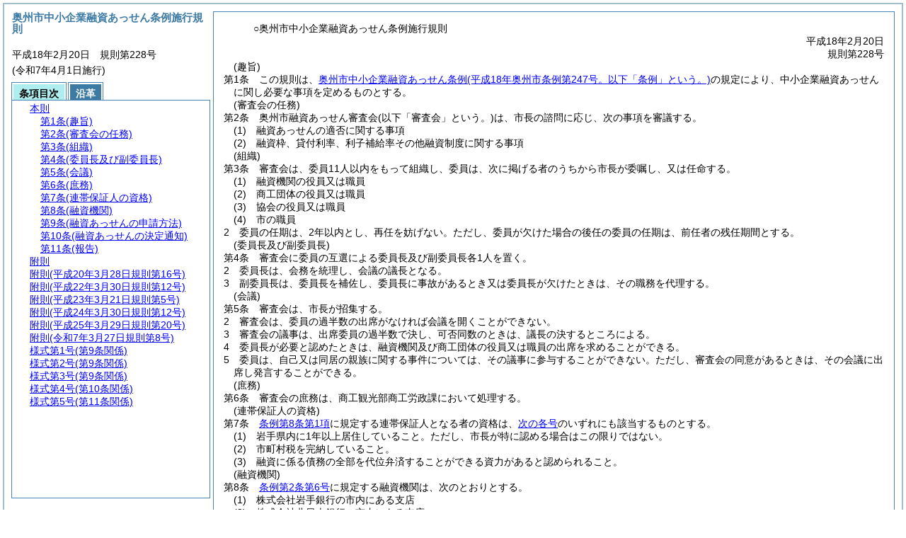

--- FILE ---
content_type: text/html
request_url: https://www.city.oshu.iwate.jp/section/reiki_int/reiki_honbun/r204RG00000923.html
body_size: 44346
content:
<!DOCTYPE HTML PUBLIC "-//W3C//DTD HTML 4.01 Transitional//EN" "http://www.w3.org/TR/html4/loose.dtd">
<html lang="ja">
<head>
<meta http-equiv="X-UA-Compatible" content="IE=edge"><meta http-equiv="content-type" content="text/html; charset=utf-8"><meta name="ROBOTS" content="NOARCHIVE">
<title>奥州市中小企業融資あっせん条例施行規則</title>
<link rel="stylesheet" type="text/css" href="reiki.css">
<script type="text/javascript" src="../js/jquery.js" charset="utf-8"> </script>
<script type="text/javascript" src="../js/jquery.scrollTo-min.js" charset="utf-8"> </script>
<script type="text/javascript" src="reiki.js" charset="utf-8"> </script>
<script type="text/javascript" src="../js/ipad.js" charset="utf-8"> </script>
<script type="text/javascript">
iPadLoadStyle("../css/ipad.css");
</script>
</head>
<body>
<div id="wrapper">
<div id="container">
<!-- 本文 -->
<div id="primary" class="joubun showhistory">
<div id="primaryInner">
<div id="primaryInner2">
<div>
<div id="l000000000" class="eline"><div class="head"><p class="title-irregular"><span id="e000000001" class="cm">○奥州市中小企業融資あっせん条例施行規則</span></p></div></div>
</div>
<div>
<div id="l000000001" class="eline"><div class="head"><p class="date"><span id="e000000002" class="cm">平成18年2月20日</span></p></div></div>
</div>
<div>
<div id="l000000002" class="eline"><div class="head"><p class="number"><span id="e000000003" class="cm">規則第228号</span></p></div></div>
</div>
<div>
<div id="l000000003" class="eline"><div class="article"><p class="title"><span id="e000000027" class="cm">(趣旨)</span></p><p id="e000000026" class="num"><span id="e000000028" class="num cm">第1条</span>　<span class="clause"><span id="e000000031" class="p cm">この規則は、<a href="r204RG00000922.html" target="w_r204RG00000922" onclick="quoteFunction('w_r204RG00000922')" class="inline quote" tabindex=1 >奥州市中小企業融資あっせん条例<span class="brackets-color1">(平成18年奥州市条例第247号。以下「条例」という。)</span></a>の規定により、中小企業融資あっせんに関し必要な事項を定めるものとする。</span></span></p></div></div>
</div>
<div>
<div id="l000000004" class="eline"><div class="article"><p class="title"><span id="e000000037" class="cm">(審査会の任務)</span></p><p id="e000000036" class="num"><span id="e000000038" class="num cm">第2条</span>　<span class="clause"><span id="e000000041" class="p cm">奥州市融資あっせん審査会<span class="brackets-color1">(以下「審査会」という。)</span>は、市長の諮問に応じ、次の事項を審議する。</span></span></p></div></div>
</div>
<div>
<div id="l000000005" class="eline"><div class="item"><p id="e000000042" class="num"><span id="e000000043" class="num cm">(1)</span>　<span id="e000000044" class="p cm">融資あっせんの適否に関する事項</span></p></div></div>
</div>
<div>
<div id="l000000006" class="eline"><div class="item"><p id="e000000045" class="num"><span id="e000000046" class="num cm">(2)</span>　<span id="e000000047" class="p cm">融資枠、貸付利率、利子補給率その他融資制度に関する事項</span></p></div></div>
</div>
<div>
<div id="l000000007" class="eline"><div class="article"><p class="title"><span id="e000000049" class="cm">(組織)</span></p><p id="e000000048" class="num"><span id="e000000050" class="num cm">第3条</span>　<span class="clause"><span id="e000000053" class="p cm">審査会は、委員11人以内をもって組織し、委員は、次に掲げる者のうちから市長が委嘱し、又は任命する。</span></span></p></div></div>
</div>
<div>
<div id="l000000008" class="eline"><div class="item"><p id="e000000054" class="num"><span id="e000000055" class="num cm">(1)</span>　<span id="e000000056" class="p cm">融資機関の役員又は職員</span></p></div></div>
</div>
<div>
<div id="l000000009" class="eline"><div class="item"><p id="e000000057" class="num"><span id="e000000058" class="num cm">(2)</span>　<span id="e000000059" class="p cm">商工団体の役員又は職員</span></p></div></div>
</div>
<div>
<div id="l000000010" class="eline"><div class="item"><p id="e000000060" class="num"><span id="e000000061" class="num cm">(3)</span>　<span id="e000000062" class="p cm">協会の役員又は職員</span></p></div></div>
</div>
<div>
<div id="l000000011" class="eline"><div class="item"><p id="e000000063" class="num"><span id="e000000064" class="num cm">(4)</span>　<span id="e000000065" class="p cm">市の職員</span></p></div></div>
</div>
<div>
<div id="l000000012" class="eline"><div class="clause"><p id="e000000066" class="num"><span id="e000000067" class="num cm">2</span>　<span id="e000000068" class="p cm">委員の任期は、2年以内とし、再任を妨げない。</span><span id="e000000069" class="p cm">ただし、委員が欠けた場合の後任の委員の任期は、前任者の残任期間とする。</span></p></div></div>
</div>
<div>
<div id="l000000013" class="eline"><div class="article"><p class="title"><span id="e000000071" class="cm">(委員長及び副委員長)</span></p><p id="e000000070" class="num"><span id="e000000072" class="num cm">第4条</span>　<span class="clause"><span id="e000000075" class="p cm">審査会に委員の互選による委員長及び副委員長各1人を置く。</span></span></p></div></div>
</div>
<div>
<div id="l000000014" class="eline"><div class="clause"><p id="e000000076" class="num"><span id="e000000077" class="num cm">2</span>　<span id="e000000078" class="p cm">委員長は、会務を統理し、会議の議長となる。</span></p></div></div>
</div>
<div>
<div id="l000000015" class="eline"><div class="clause"><p id="e000000079" class="num"><span id="e000000080" class="num cm">3</span>　<span id="e000000081" class="p cm">副委員長は、委員長を補佐し、委員長に事故があるとき又は委員長が欠けたときは、その職務を代理する。</span></p></div></div>
</div>
<div>
<div id="l000000016" class="eline"><div class="article"><p class="title"><span id="e000000083" class="cm">(会議)</span></p><p id="e000000082" class="num"><span id="e000000084" class="num cm">第5条</span>　<span class="clause"><span id="e000000087" class="p cm">審査会は、市長が招集する。</span></span></p></div></div>
</div>
<div>
<div id="l000000017" class="eline"><div class="clause"><p id="e000000088" class="num"><span id="e000000089" class="num cm">2</span>　<span id="e000000090" class="p cm">審査会は、委員の過半数の出席がなければ会議を開くことができない。</span></p></div></div>
</div>
<div>
<div id="l000000018" class="eline"><div class="clause"><p id="e000000091" class="num"><span id="e000000092" class="num cm">3</span>　<span id="e000000093" class="p cm">審査会の議事は、出席委員の過半数で決し、可否同数のときは、議長の決するところによる。</span></p></div></div>
</div>
<div>
<div id="l000000019" class="eline"><div class="clause"><p id="e000000094" class="num"><span id="e000000095" class="num cm">4</span>　<span id="e000000096" class="p cm">委員長が必要と認めたときは、融資機関及び商工団体の役員又は職員の出席を求めることができる。</span></p></div></div>
</div>
<div>
<div id="l000000020" class="eline"><div class="clause"><p id="e000000097" class="num"><span id="e000000098" class="num cm">5</span>　<span id="e000000099" class="p cm">委員は、自己又は同居の親族に関する事件については、その議事に参与することができない。</span><span id="e000000100" class="p cm">ただし、審査会の同意があるときは、その会議に出席し発言することができる。</span></p></div></div>
</div>
<div>
<div id="l000000021" class="eline"><div class="article"><p class="title"><span id="e000000102" class="cm">(庶務)</span></p><p id="e000000101" class="num"><span id="e000000103" class="num cm">第6条</span>　<span class="clause"><span id="e000000106" class="p cm">審査会の庶務は、商工観光部商工労政課において処理する。</span></span></p></div></div>
</div>
<div>
<div id="l000000022" class="eline"><div class="article"><p class="title"><span id="e000000110" class="cm">(連帯保証人の資格)</span></p><p id="e000000109" class="num"><span id="e000000111" class="num cm">第7条</span>　<span class="clause"><span id="e000000114" class="p cm"><a href="r204RG00000922.html?id=j8_k1" target="w_r204RG00000922" onclick="quoteFunction('w_r204RG00000922')" class="inline quote" tabindex=2 >条例第8条第1項</a>に規定する連帯保証人となる者の資格は、<a href="#e000000118" class="inline quote" tabindex=3 >次の各号</a>のいずれにも該当するものとする。</span></span></p></div></div>
</div>
<div>
<div id="l000000023" class="eline"><div class="item"><p id="e000000117" class="num"><span id="e000000118" class="num cm">(1)</span>　<span id="e000000119" class="p cm">岩手県内に1年以上居住していること。</span><span id="e000000120" class="p cm">ただし、市長が特に認める場合はこの限りではない。</span></p></div></div>
</div>
<div>
<div id="l000000024" class="eline"><div class="item"><p id="e000000121" class="num"><span id="e000000122" class="num cm">(2)</span>　<span id="e000000123" class="p cm">市町村税を完納していること。</span></p></div></div>
</div>
<div>
<div id="l000000025" class="eline"><div class="item"><p id="e000000124" class="num"><span id="e000000125" class="num cm">(3)</span>　<span id="e000000126" class="p cm">融資に係る債務の全部を代位弁済することができる資力があると認められること。</span></p></div></div>
</div>
<div>
<div id="l000000026" class="eline"><div class="article"><p class="title"><span id="e000000128" class="cm">(融資機関)</span></p><p id="e000000127" class="num"><span id="e000000129" class="num cm">第8条</span>　<span class="clause"><span id="e000000132" class="p cm"><a href="r204RG00000922.html?id=j2_k1_g6" target="w_r204RG00000922" onclick="quoteFunction('w_r204RG00000922')" class="inline quote" tabindex=4 >条例第2条第6号</a>に規定する融資機関は、次のとおりとする。</span></span></p></div></div>
</div>
<div>
<div id="l000000027" class="eline"><div class="item"><p id="e000000134" class="num"><span id="e000000135" class="num cm">(1)</span>　<span id="e000000136" class="p cm">株式会社岩手銀行の市内にある支店</span></p></div></div>
</div>
<div>
<div id="l000000028" class="eline"><div class="item"><p id="e000000137" class="num"><span id="e000000138" class="num cm">(2)</span>　<span id="e000000139" class="p cm">株式会社北日本銀行の市内にある支店</span></p></div></div>
</div>
<div>
<div id="l000000029" class="eline"><div class="item"><p id="e000000140" class="num"><span id="e000000141" class="num cm">(3)</span>　<span id="e000000142" class="p cm">株式会社東北銀行の市内にある支店</span></p></div></div>
</div>
<div>
<div id="l000000030" class="eline"><div class="item"><p id="e000000143" class="num"><span id="e000000144" class="num cm">(4)</span>　<span id="e000000145" class="p cm">水沢信用金庫の本店及び市内にある支店</span></p></div></div>
</div>
<div>
<div id="l000000031" class="eline"><div class="article"><p class="title"><span id="e000000147" class="cm">(融資あっせんの申請方法)</span></p><p id="e000000146" class="num"><span id="e000000148" class="num cm">第9条</span>　<span class="clause"><span id="e000000151" class="p cm"><a href="r204RG00000922.html?id=j9" target="w_r204RG00000922" onclick="quoteFunction('w_r204RG00000922')" class="inline quote" tabindex=5 >条例第9条</a>に規定する融資あっせんを受けようとする者<span class="brackets-color1">(以下「申請者」という。)</span>は、中小企業融資あっせん申請書<span class="brackets-color1">(</span><a href="#e000000279" class="inline quote" tabindex=6 ><span class="brackets-color1">様式第1号</span></a><span class="brackets-color1">)</span>に次の書類を添付し、商工団体、融資機関及び協会を経由して市長に提出しなければならない。</span></span></p></div></div>
</div>
<div>
<div id="l000000032" class="eline"><div class="item"><p id="e000000154" class="num"><span id="e000000155" class="num cm">(1)</span>　<span id="e000000156" class="p cm">中小企業融資あっせん審査調書<span class="brackets-color1">(一般用)</span><span class="brackets-color1">(</span><a href="#e000000285" class="inline quote" tabindex=7 ><span class="brackets-color1">様式第2号</span></a><span class="brackets-color1">)</span>又は中小企業融資あっせん審査調書<span class="brackets-color1">(開業資金用)</span><span class="brackets-color1">(</span><a href="#e000000291" class="inline quote" tabindex=8 ><span class="brackets-color1">様式第3号</span></a><span class="brackets-color1">)</span><span class="brackets-color1">(以下これらを「審査調書」という。)</span></span></p></div></div>
</div>
<div>
<div id="l000000033" class="eline"><div class="item"><p id="e000000159" class="num"><span id="e000000160" class="num cm">(2)</span>　<span id="e000000161" class="p cm">申請者の直近2期分の決算書<span class="brackets-color1">(運転資金、設備資金及び併用資金の場合)</span></span></p></div></div>
</div>
<div>
<div id="l000000034" class="eline"><div class="item"><p id="e000000162" class="num"><span id="e000000163" class="num cm">(3)</span>　<span id="e000000164" class="p cm">申請者の個人情報の取扱いに係る同意書</span></p></div></div>
</div>
<div>
<div id="l000000035" class="eline"><div class="item"><p id="e000000165" class="num"><span id="e000000166" class="num cm">(4)</span>　<span id="e000000167" class="p cm">連帯保証人の納税証明書等<span class="brackets-color1">(連帯保証人の住所が市内の場合にあっては、その者の個人情報の取扱いに係る同意書)</span></span></p></div></div>
</div>
<div>
<div id="l000000036" class="eline"><div class="item"><p id="e000000168" class="num"><span id="e000000169" class="num cm">(5)</span>　<span id="e000000170" class="p cm">許認可、資格、免許等の写し<span class="brackets-color1">(申請者の営む事業が許認可、資格、免許等を要する業種の場合)</span></span></p></div></div>
</div>
<div>
<div id="l000000037" class="eline"><div class="item"><p id="e000000171" class="num"><span id="e000000172" class="num cm">(6)</span>　<span id="e000000173" class="p cm">見積書、設計図等の写し<span class="brackets-color1">(融資金の使途が設備資金又は併用資金の場合)</span></span></p></div></div>
</div>
<div>
<div id="l000000038" class="eline"><div class="item"><p id="e000000174" class="num"><span id="e000000175" class="num cm">(7)</span>　<span id="e000000176" class="p cm">定款、登記事項証明書<span class="brackets-color1">(申請者が法人事業者の場合)</span></span></p></div></div>
</div>
<div>
<div id="l000000039" class="eline"><div class="item"><p id="e000000177" class="num"><span id="e000000178" class="num cm">(8)</span>　<span id="e000000179" class="p cm">その他市長が必要と認める書類</span></p></div></div>
</div>
<div>
<div id="l000000040" class="eline"><div class="clause"><p id="e000000180" class="num"><span id="e000000181" class="num cm">2</span>　<span id="e000000182" class="p cm">商工団体は、<a href="#e000000151" class="inline quote" tabindex=9 >前項</a>の書類を受理したときは、所要の調査及び経営面からの指導を行い、審査調書に意見を付記したうえで、融資機関に回付するものとする。</span></p></div></div>
</div>
<div>
<div id="l000000041" class="eline"><div class="clause"><p id="e000000184" class="num"><span id="e000000185" class="num cm">3</span>　<span id="e000000186" class="p cm">融資機関は、当該融資機関の定めるところにより申請者に関する信用調査その他の必要な調査を行い、審査調書に意見を付記したうえで、協会に回付するものとする。</span></p></div></div>
</div>
<div>
<div id="l000000042" class="eline"><div class="clause"><p id="e000000187" class="num"><span id="e000000188" class="num cm">4</span>　<span id="e000000189" class="p cm">協会は、信用保証を付すための審査を行い、審査調書に意見を付記したうえで、市長に回付するものとする。</span></p></div></div>
</div>
<div>
<div id="l000000043" class="eline"><div class="article"><p class="title"><span id="e000000191" class="cm">(融資あっせんの決定通知)</span></p><p id="e000000190" class="num"><span id="e000000192" class="num cm">第10条</span>　<span class="clause"><span id="e000000195" class="p cm"><a href="r204RG00000922.html?id=j10_k3" target="w_r204RG00000922" onclick="quoteFunction('w_r204RG00000922')" class="inline quote" tabindex=10 >条例第10条第3項</a>の規定による通知は、中小企業融資あっせん決定<span class="brackets-color1">(不承認)</span>通知書<span class="brackets-color1">(</span><a href="#e000000297" class="inline quote" tabindex=11 ><span class="brackets-color1">様式第4号</span></a><span class="brackets-color1">)</span>によるものとする。</span></span></p></div></div>
</div>
<div>
<div id="l000000044" class="eline"><div class="article"><p class="title"><span id="e000000199" class="cm">(報告)</span></p><p id="e000000198" class="num"><span id="e000000200" class="num cm">第11条</span>　<span class="clause"><span id="e000000203" class="p cm"><a href="r204RG00000922.html?id=j11" target="w_r204RG00000922" onclick="quoteFunction('w_r204RG00000922')" class="inline quote" tabindex=12 >条例第11条</a>の規定に基づき、融資機関は、毎月10日までに中小企業融資状況報告書<span class="brackets-color1">(</span><a href="#e000000303" class="inline quote" tabindex=13 ><span class="brackets-color1">様式第5号</span></a><span class="brackets-color1">)</span>を市長に提出するものとする。</span></span></p></div></div>
</div>
<div>
<div id="l000000045" class="eline"><p id="e000000207" class="s-head"><span id="e000000208" class="title cm"><span class="word-space">附</span>則</span></p></div>
</div>
<div>
<div id="l000000046" class="eline"><div class="clause"><p class="title"><span id="e000000210" class="cm">(施行期日)</span></p><p id="e000000209" class="num"><span id="e000000211" class="num cm">1</span>　<span id="e000000212" class="p cm">この規則は、平成18年2月20日から施行する。</span></p></div></div>
</div>
<div>
<div id="l000000047" class="eline"><div class="clause"><p class="title"><span id="e000000215" class="cm">(経過措置)</span></p><p id="e000000214" class="num"><span id="e000000216" class="num cm">2</span>　<span id="e000000217" class="p cm">この規則の施行の日の前日までに、合併前の水沢市中小企業融資あつ旋条例施行規則<span class="brackets-color1">(昭和37年水沢市規則第9号)</span>、江刺市中小企業融資あっせん条例施行規則<span class="brackets-color1">(平成17年規則第15号)</span>、中小企業融資あっせん条例施行規則<span class="brackets-color1">(昭和38年前沢町規則第6号)</span>又は胆沢町中小企業融資に関する取扱要綱<span class="brackets-color1">(昭和46年胆沢町告示第54号)</span>の規定によりなされた処分、手続その他の行為は、それぞれこの規則の相当規定によりなされたものとみなす。</span></p></div></div>
</div>
<div>
<div id="l000000048" class="eline"><p id="e000000221" class="s-head"><span id="e000000222" class="title cm"><span class="word-space">附</span>則</span><span id="e000000223" class="date cm">(平成20年3月28日</span><span id="e000000224" class="number cm">規則第16号)</span></p></div>
</div>
<div>
<div id="l000000049" class="eline"><div class="clause"><p id="e000000225" class="p"><span id="e000000227" class="p cm">この規則は、平成20年4月1日から施行する。</span></p></div></div>
</div>
<div>
<div id="l000000050" class="eline"><p id="e000000229" class="s-head"><span id="e000000230" class="title cm"><span class="word-space">附</span>則</span><span id="e000000231" class="date cm">(平成22年3月30日</span><span id="e000000232" class="number cm">規則第12号)</span></p></div>
</div>
<div>
<div id="l000000051" class="eline"><div class="clause"><p class="title"><span id="e000000234" class="cm">(施行期日)</span></p><p id="e000000233" class="num"><span id="e000000235" class="num cm">1</span>　<span id="e000000236" class="p cm">この規則は、平成22年4月1日から施行する。</span></p></div></div>
</div>
<div>
<div id="l000000052" class="eline"><div class="clause"><p class="title"><span id="e000000238" class="cm">(経過措置)</span></p><p id="e000000237" class="num"><span id="e000000239" class="num cm">2</span>　<span id="e000000240" class="p cm">改正後の奥州市中小企業融資あっせん条例施行規則の規定は、この規則の施行の日以後になされる融資あっ旋の申請について適用し、同日前になされた融資あっ旋の申請については、なお従前の例による。</span></p></div></div>
</div>
<div>
<div id="l000000053" class="eline"><p id="e000000242" class="s-head"><span id="e000000243" class="title cm"><span class="word-space">附</span>則</span><span id="e000000244" class="date cm">(平成23年3月21日</span><span id="e000000245" class="number cm">規則第5号)</span></p></div>
</div>
<div>
<div id="l000000054" class="eline"><div class="clause"><p class="title"><span id="e000000247" class="cm">(施行期日)</span></p><p id="e000000246" class="num"><span id="e000000248" class="num cm">1</span>　<span id="e000000249" class="p cm">この規則は、奥州市中小企業融資あっせん条例の一部を改正する条例<span class="brackets-color1">(平成23年奥州市条例第17号)</span>の施行の日から施行する。</span></p></div></div>
</div>
<div>
<div id="l000000055" class="eline"><div class="clause"><p class="title"><span id="e000000251" class="cm">(経過措置)</span></p><p id="e000000250" class="num"><span id="e000000252" class="num cm">2</span>　<span id="e000000253" class="p cm">この規則の施行の際現にある改正前の様式第1号から様式第3号まで及び様式第5号による用紙については、当分の間、これを取り繕って使用することができる。</span></p></div></div>
</div>
<div>
<div id="l000000056" class="eline"><p id="e000000255" class="s-head"><span id="e000000256" class="title cm"><span class="word-space">附</span>則</span><span id="e000000257" class="date cm">(平成24年3月30日</span><span id="e000000258" class="number cm">規則第12号)</span></p></div>
</div>
<div>
<div id="l000000057" class="eline"><div class="clause"><p id="e000000259" class="p"><span id="e000000261" class="p cm">この規則は、平成24年4月1日から施行する。</span></p></div></div>
</div>
<div>
<div id="l000000058" class="eline"><p id="e000000263" class="s-head"><span id="e000000264" class="title cm"><span class="word-space">附</span>則</span><span id="e000000265" class="date cm">(平成25年3月29日</span><span id="e000000266" class="number cm">規則第20号)</span></p></div>
</div>
<div>
<div id="l000000059" class="eline"><div class="clause"><p id="e000000267" class="p"><span id="e000000269" class="p cm">この規則は、平成25年4月1日から施行する。</span></p></div></div>
</div>
<div>
<div id="l000000060" class="eline"><p id="e000000271" class="s-head"><span id="e000000272" class="title cm"><span class="word-space">附</span>則</span><span id="e000000273" class="date cm">(令和7年3月27日</span><span id="e000000274" class="number cm">規則第8号)</span></p></div>
</div>
<div>
<div id="l000000061" class="eline"><div class="clause"><p id="e000000275" class="p"><span id="e000000277" class="p cm">この規則は、令和7年4月1日から施行する。</span></p></div></div>
</div>
<div>
<div id="l000000062" class="eline"><div class="form_section"><p id="e000000278" class="num"><a onClick="fileDownloadAction2('word/r204FG00006969.rtf');return false;" href="javascript:void(0);" target="_self"><span id="e000000279" class="num cm">様式第1号</span><span id="e000000280" class="form-title cm">(第9条関係)</span></a></p></div></div>
</div>
<div>
<div id="l000000063" class="eline"><div id="e000000282" class="xref_frame cm"><p><img src="word/r204FG00006969s.png" alt="画像" class="xref_thumb"/></p></div></div>
</div>
<div>
<div id="l000000064" class="eline"><div class="form_section"><p id="e000000284" class="num"><a onClick="fileDownloadAction2('word/r204FG00006970.rtf');return false;" href="javascript:void(0);" target="_self"><span id="e000000285" class="num cm">様式第2号</span><span id="e000000286" class="form-title cm">(第9条関係)</span></a></p></div></div>
</div>
<div>
<div id="l000000065" class="eline"><div id="e000000288" class="xref_frame cm"><p><img src="word/r204FG00006970-1s.png" alt="画像" class="xref_thumb"/><img src="word/r204FG00006970-2s.png" alt="画像" class="xref_thumb"/></p></div></div>
</div>
<div>
<div id="l000000066" class="eline"><div class="form_section"><p id="e000000290" class="num"><a onClick="fileDownloadAction2('word/r204FG00006971.rtf');return false;" href="javascript:void(0);" target="_self"><span id="e000000291" class="num cm">様式第3号</span><span id="e000000292" class="form-title cm">(第9条関係)</span></a></p></div></div>
</div>
<div>
<div id="l000000067" class="eline"><div id="e000000294" class="xref_frame cm"><p><img src="word/r204FG00006971-1s.png" alt="画像" class="xref_thumb"/><img src="word/r204FG00006971-2s.png" alt="画像" class="xref_thumb"/></p></div></div>
</div>
<div>
<div id="l000000068" class="eline"><div class="form_section"><p id="e000000296" class="num"><a onClick="fileDownloadAction2('word/r204FG00006972.rtf');return false;" href="javascript:void(0);" target="_self"><span id="e000000297" class="num cm">様式第4号</span><span id="e000000298" class="form-title cm">(第10条関係)</span></a></p></div></div>
</div>
<div>
<div id="l000000069" class="eline"><div id="e000000300" class="xref_frame cm"><p><img src="word/r204FG00006972s.png" alt="画像" class="xref_thumb"/></p></div></div>
</div>
<div>
<div id="l000000070" class="eline"><div class="form_section"><p id="e000000302" class="num"><a onClick="fileDownloadAction2('word/r204FG00006973.rtf');return false;" href="javascript:void(0);" target="_self"><span id="e000000303" class="num cm">様式第5号</span><span id="e000000304" class="form-title cm">(第11条関係)</span></a></p></div></div>
</div>
<div>
<div id="l000000071" class="eline"><div id="e000000306" class="xref_frame cm"><p><img src="word/r204FG00006973s.png" alt="画像" class="xref_thumb"/></p></div></div>
</div>
</div>
</div>
</div>
<!-- /本文 -->
</div>
<!-- secondary -->
<div id="secondary">
<!-- 基本情報 -->
<div class="heading-area">
<h2 class="heading-lv2A">奥州市中小企業融資あっせん条例施行規則</h2>
</div>
<p class="datenumber-area mt04">平成18年2月20日　規則第228号</p>
<p class="datenumber-area mt04"> (令和7年4月1日施行)</p>
<!-- /基本情報 -->

<!-- タブ -->
<ul class="tab-nav mt06">
<li><a id="joubun-toc-nav" tabindex="14" href="#joubun-toc-span" onclick="selectTab('joubun-toc','shoshi-inf');"><span id="joubun-toc-span">条項目次</span></a></li>
<li><a id="shoshi-inf-nav" tabindex="15" href="#shoshi-inf-span" onclick="selectTab('shoshi-inf','joubun-toc');"><span id="shoshi-inf-span">沿革</span></a></li>
</ul>
<!-- /タブ -->

<div class="tab-area">
<!-- 目次情報 -->
<div id="joubun-toc" class="tab-body">
<div class="joubun-toc">
<ul>
<li>
<ul>

<li><div><span class="open  ">&nbsp;</span><a href="#e000000027" tabindex="17"><span class="cm main_rules"><span class="t-t">本則</span></span></a><ul>
<li><div><span class="noicon">&nbsp;</span><a href="#e000000027" tabindex="18"><span class="cm article"><span class="t-t">第1条</span><span class="t-t">(趣旨)</span></span></a></div></li>
<li><div><span class="noicon">&nbsp;</span><a href="#e000000037" tabindex="19"><span class="cm article"><span class="t-t">第2条</span><span class="t-t">(審査会の任務)</span></span></a></div></li>
<li><div><span class="close ">&nbsp;</span><a href="#e000000049" tabindex="20"><span class="cm article"><span class="t-t">第3条</span><span class="t-t">(組織)</span></span></a><ul class="none">
<li><div><span class="noicon">&nbsp;</span><a href="#e000000053" tabindex="21"><span class="cm clause"><span class="t-t">第1項</span></span></a></div></li>
<li><div><span class="noicon">&nbsp;</span><a href="#e000000067" tabindex="22"><span class="cm clause"><span class="t-t">第2項</span></span></a></div></li></ul></div></li>
<li><div><span class="close ">&nbsp;</span><a href="#e000000071" tabindex="23"><span class="cm article"><span class="t-t">第4条</span><span class="t-t">(委員長及び副委員長)</span></span></a><ul class="none">
<li><div><span class="noicon">&nbsp;</span><a href="#e000000075" tabindex="24"><span class="cm clause"><span class="t-t">第1項</span></span></a></div></li>
<li><div><span class="noicon">&nbsp;</span><a href="#e000000077" tabindex="25"><span class="cm clause"><span class="t-t">第2項</span></span></a></div></li>
<li><div><span class="noicon">&nbsp;</span><a href="#e000000080" tabindex="26"><span class="cm clause"><span class="t-t">第3項</span></span></a></div></li></ul></div></li>
<li><div><span class="close ">&nbsp;</span><a href="#e000000083" tabindex="27"><span class="cm article"><span class="t-t">第5条</span><span class="t-t">(会議)</span></span></a><ul class="none">
<li><div><span class="noicon">&nbsp;</span><a href="#e000000087" tabindex="28"><span class="cm clause"><span class="t-t">第1項</span></span></a></div></li>
<li><div><span class="noicon">&nbsp;</span><a href="#e000000089" tabindex="29"><span class="cm clause"><span class="t-t">第2項</span></span></a></div></li>
<li><div><span class="noicon">&nbsp;</span><a href="#e000000092" tabindex="30"><span class="cm clause"><span class="t-t">第3項</span></span></a></div></li>
<li><div><span class="noicon">&nbsp;</span><a href="#e000000095" tabindex="31"><span class="cm clause"><span class="t-t">第4項</span></span></a></div></li>
<li><div><span class="noicon">&nbsp;</span><a href="#e000000098" tabindex="32"><span class="cm clause"><span class="t-t">第5項</span></span></a></div></li></ul></div></li>
<li><div><span class="noicon">&nbsp;</span><a href="#e000000102" tabindex="33"><span class="cm article"><span class="t-t">第6条</span><span class="t-t">(庶務)</span></span></a></div></li>
<li><div><span class="noicon">&nbsp;</span><a href="#e000000110" tabindex="34"><span class="cm article"><span class="t-t">第7条</span><span class="t-t">(連帯保証人の資格)</span></span></a></div></li>
<li><div><span class="noicon">&nbsp;</span><a href="#e000000128" tabindex="35"><span class="cm article"><span class="t-t">第8条</span><span class="t-t">(融資機関)</span></span></a></div></li>
<li><div><span class="close ">&nbsp;</span><a href="#e000000147" tabindex="36"><span class="cm article"><span class="t-t">第9条</span><span class="t-t">(融資あっせんの申請方法)</span></span></a><ul class="none">
<li><div><span class="noicon">&nbsp;</span><a href="#e000000151" tabindex="37"><span class="cm clause"><span class="t-t">第1項</span></span></a></div></li>
<li><div><span class="noicon">&nbsp;</span><a href="#e000000181" tabindex="38"><span class="cm clause"><span class="t-t">第2項</span></span></a></div></li>
<li><div><span class="noicon">&nbsp;</span><a href="#e000000185" tabindex="39"><span class="cm clause"><span class="t-t">第3項</span></span></a></div></li>
<li><div><span class="noicon">&nbsp;</span><a href="#e000000188" tabindex="40"><span class="cm clause"><span class="t-t">第4項</span></span></a></div></li></ul></div></li>
<li><div><span class="noicon">&nbsp;</span><a href="#e000000191" tabindex="41"><span class="cm article"><span class="t-t">第10条</span><span class="t-t">(融資あっせんの決定通知)</span></span></a></div></li>
<li><div><span class="noicon">&nbsp;</span><a href="#e000000199" tabindex="42"><span class="cm article"><span class="t-t">第11条</span><span class="t-t">(報告)</span></span></a></div></li></ul></div></li>
<li><div><span class="close ">&nbsp;</span><a href="#e000000208" tabindex="43"><span class="cm supplement"><span class="t-t">附則</span></span></a><ul class="none">
<li><div><span class="noicon">&nbsp;</span><a href="#e000000210" tabindex="44"><span class="cm clause"><span class="t-t">第1項</span><span class="t-t">(施行期日)</span></span></a></div></li>
<li><div><span class="noicon">&nbsp;</span><a href="#e000000215" tabindex="45"><span class="cm clause"><span class="t-t">第2項</span><span class="t-t">(経過措置)</span></span></a></div></li></ul></div></li>
<li><div><span class="noicon">&nbsp;</span><a href="#e000000222" tabindex="46"><span class="cm supplement"><span class="t-t">附則</span><span class="t-t">(平成20年3月28日規則第16号)</span></span></a></div></li>
<li><div><span class="close ">&nbsp;</span><a href="#e000000230" tabindex="47"><span class="cm supplement"><span class="t-t">附則</span><span class="t-t">(平成22年3月30日規則第12号)</span></span></a><ul class="none">
<li><div><span class="noicon">&nbsp;</span><a href="#e000000234" tabindex="48"><span class="cm clause"><span class="t-t">第1項</span><span class="t-t">(施行期日)</span></span></a></div></li>
<li><div><span class="noicon">&nbsp;</span><a href="#e000000238" tabindex="49"><span class="cm clause"><span class="t-t">第2項</span><span class="t-t">(経過措置)</span></span></a></div></li></ul></div></li>
<li><div><span class="close ">&nbsp;</span><a href="#e000000243" tabindex="50"><span class="cm supplement"><span class="t-t">附則</span><span class="t-t">(平成23年3月21日規則第5号)</span></span></a><ul class="none">
<li><div><span class="noicon">&nbsp;</span><a href="#e000000247" tabindex="51"><span class="cm clause"><span class="t-t">第1項</span><span class="t-t">(施行期日)</span></span></a></div></li>
<li><div><span class="noicon">&nbsp;</span><a href="#e000000251" tabindex="52"><span class="cm clause"><span class="t-t">第2項</span><span class="t-t">(経過措置)</span></span></a></div></li></ul></div></li>
<li><div><span class="noicon">&nbsp;</span><a href="#e000000256" tabindex="53"><span class="cm supplement"><span class="t-t">附則</span><span class="t-t">(平成24年3月30日規則第12号)</span></span></a></div></li>
<li><div><span class="noicon">&nbsp;</span><a href="#e000000264" tabindex="54"><span class="cm supplement"><span class="t-t">附則</span><span class="t-t">(平成25年3月29日規則第20号)</span></span></a></div></li>
<li><div><span class="noicon">&nbsp;</span><a href="#e000000272" tabindex="55"><span class="cm supplement"><span class="t-t">附則</span><span class="t-t">(令和7年3月27日規則第8号)</span></span></a></div></li>
<li><div><span class="noicon">&nbsp;</span><a href="#e000000279" tabindex="56"><span class="cm form_section"><span class="t-t">様式第1号</span><span class="t-t">(第9条関係)</span></span></a></div></li>
<li><div><span class="noicon">&nbsp;</span><a href="#e000000285" tabindex="57"><span class="cm form_section"><span class="t-t">様式第2号</span><span class="t-t">(第9条関係)</span></span></a></div></li>
<li><div><span class="noicon">&nbsp;</span><a href="#e000000291" tabindex="58"><span class="cm form_section"><span class="t-t">様式第3号</span><span class="t-t">(第9条関係)</span></span></a></div></li>
<li><div><span class="noicon">&nbsp;</span><a href="#e000000297" tabindex="59"><span class="cm form_section"><span class="t-t">様式第4号</span><span class="t-t">(第10条関係)</span></span></a></div></li>
<li><div><span class="noicon">&nbsp;</span><a href="#e000000303" tabindex="60"><span class="cm form_section"><span class="t-t">様式第5号</span><span class="t-t">(第11条関係)</span></span></a></div></li>
</ul>
</li>
</ul>
</div>
</div>
<!-- /目次情報 -->

<!-- 書誌情報 -->
<div id="shoshi-inf" class="tab-body">
<div class="shoshi">
<div>
<span class="taikei-title">体系情報</span>
</div>
<div>
<span class="taikei-item">第9編 <span class="tk-space">産</span>業/第5章 商工観光/第1節 <span class="tk-space">商</span>工</span>
</div>
<div>
<span class="enkaku-title">沿革情報</span>
</div>
<table>
<tr>
<td class="seitei-icon" valign="TOP">◆</td>
<td valign="TOP" nowrap="nowrap">平成18年2月20日</td>
<td valign="TOP">規則第228号</td>
</tr>
<tr>
<td class="seitei-icon" valign="TOP">◇</td>
<td valign="TOP" nowrap="nowrap">平成20年3月28日</td>
<td valign="TOP">規則第16号</td>
</tr>
<tr>
<td class="seitei-icon" valign="TOP">◇</td>
<td valign="TOP" nowrap="nowrap">平成22年3月30日</td>
<td valign="TOP">規則第12号</td>
</tr>
<tr>
<td class="seitei-icon" valign="TOP">◇</td>
<td valign="TOP" nowrap="nowrap">平成23年3月21日</td>
<td valign="TOP">規則第5号</td>
</tr>
<tr>
<td class="seitei-icon" valign="TOP">◇</td>
<td valign="TOP" nowrap="nowrap">平成24年3月30日</td>
<td valign="TOP">規則第12号</td>
</tr>
<tr>
<td class="seitei-icon" valign="TOP">◇</td>
<td valign="TOP" nowrap="nowrap">平成25年3月29日</td>
<td valign="TOP">規則第20号</td>
</tr>
<tr>
<td class="seitei-icon" valign="TOP">◇</td>
<td valign="TOP" nowrap="nowrap">令和7年3月27日</td>
<td valign="TOP">規則第8号</td>
</tr>
</table>
</div>
</div>
<!-- /書誌情報 -->
</div>
</div>
<!-- secondary --></div>
<script type="text/javascript">selectTab('joubun-toc','shoshi-inf');</script>
<!-- 条項ID一覧 -->
<div id="num-ids" style="display:none;">
<div id="title">e000000001</div>
<div id="main_rules">e000000027</div>
<div id="j1">e000000027</div>
<div id="j1_title">e000000027</div>
<div id="j1_num">e000000028</div>
<div id="j1_k1">e000000031</div>
<div id="j1_k1_num">e000000030</div>
<div id="j2">e000000037</div>
<div id="j2_title">e000000037</div>
<div id="j2_num">e000000038</div>
<div id="j2_k1">e000000041</div>
<div id="j2_k1_num">e000000040</div>
<div id="j2_k1_g1">e000000043</div>
<div id="j2_k1_g1_noitems">e000000044</div>
<div id="j2_k1_g2">e000000046</div>
<div id="j2_k1_g2_noitems">e000000047</div>
<div id="j3">e000000049</div>
<div id="j3_title">e000000049</div>
<div id="j3_num">e000000050</div>
<div id="j3_k1">e000000053</div>
<div id="j3_k1_num">e000000052</div>
<div id="j3_k1_g1">e000000055</div>
<div id="j3_k1_g1_noitems">e000000056</div>
<div id="j3_k1_g2">e000000058</div>
<div id="j3_k1_g2_noitems">e000000059</div>
<div id="j3_k1_g3">e000000061</div>
<div id="j3_k1_g3_noitems">e000000062</div>
<div id="j3_k1_g4">e000000064</div>
<div id="j3_k1_g4_noitems">e000000065</div>
<div id="j3_k2">e000000067</div>
<div id="j3_k2_num">e000000067</div>
<div id="j3_k2_first">e000000068</div>
<div id="j3_k2_proviso">e000000069</div>
<div id="j4">e000000071</div>
<div id="j4_title">e000000071</div>
<div id="j4_num">e000000072</div>
<div id="j4_k1">e000000075</div>
<div id="j4_k1_num">e000000074</div>
<div id="j4_k2">e000000077</div>
<div id="j4_k2_num">e000000077</div>
<div id="j4_k3">e000000080</div>
<div id="j4_k3_num">e000000080</div>
<div id="j5">e000000083</div>
<div id="j5_title">e000000083</div>
<div id="j5_num">e000000084</div>
<div id="j5_k1">e000000087</div>
<div id="j5_k1_num">e000000086</div>
<div id="j5_k2">e000000089</div>
<div id="j5_k2_num">e000000089</div>
<div id="j5_k3">e000000092</div>
<div id="j5_k3_num">e000000092</div>
<div id="j5_k4">e000000095</div>
<div id="j5_k4_num">e000000095</div>
<div id="j5_k5">e000000098</div>
<div id="j5_k5_num">e000000098</div>
<div id="j5_k5_first">e000000099</div>
<div id="j5_k5_proviso">e000000100</div>
<div id="j6">e000000102</div>
<div id="j6_title">e000000102</div>
<div id="j6_num">e000000103</div>
<div id="j6_k1">e000000106</div>
<div id="j6_k1_num">e000000105</div>
<div id="j7">e000000110</div>
<div id="j7_title">e000000110</div>
<div id="j7_num">e000000111</div>
<div id="j7_k1">e000000114</div>
<div id="j7_k1_num">e000000113</div>
<div id="j7_k1_g1">e000000118</div>
<div id="j7_k1_g1_first">e000000119</div>
<div id="j7_k1_g1_proviso">e000000120</div>
<div id="j7_k1_g2">e000000122</div>
<div id="j7_k1_g2_noitems">e000000123</div>
<div id="j7_k1_g3">e000000125</div>
<div id="j7_k1_g3_noitems">e000000126</div>
<div id="j8">e000000128</div>
<div id="j8_title">e000000128</div>
<div id="j8_num">e000000129</div>
<div id="j8_k1">e000000132</div>
<div id="j8_k1_num">e000000131</div>
<div id="j8_k1_g1">e000000135</div>
<div id="j8_k1_g1_noitems">e000000136</div>
<div id="j8_k1_g2">e000000138</div>
<div id="j8_k1_g2_noitems">e000000139</div>
<div id="j8_k1_g3">e000000141</div>
<div id="j8_k1_g3_noitems">e000000142</div>
<div id="j8_k1_g4">e000000144</div>
<div id="j8_k1_g4_noitems">e000000145</div>
<div id="j9">e000000147</div>
<div id="j9_title">e000000147</div>
<div id="j9_num">e000000148</div>
<div id="j9_k1">e000000151</div>
<div id="j9_k1_num">e000000150</div>
<div id="j9_k1_g1">e000000155</div>
<div id="j9_k1_g1_noitems">e000000156</div>
<div id="j9_k1_g2">e000000160</div>
<div id="j9_k1_g2_noitems">e000000161</div>
<div id="j9_k1_g3">e000000163</div>
<div id="j9_k1_g3_noitems">e000000164</div>
<div id="j9_k1_g4">e000000166</div>
<div id="j9_k1_g4_noitems">e000000167</div>
<div id="j9_k1_g5">e000000169</div>
<div id="j9_k1_g5_noitems">e000000170</div>
<div id="j9_k1_g6">e000000172</div>
<div id="j9_k1_g6_noitems">e000000173</div>
<div id="j9_k1_g7">e000000175</div>
<div id="j9_k1_g7_noitems">e000000176</div>
<div id="j9_k1_g8">e000000178</div>
<div id="j9_k1_g8_noitems">e000000179</div>
<div id="j9_k2">e000000181</div>
<div id="j9_k2_num">e000000181</div>
<div id="j9_k3">e000000185</div>
<div id="j9_k3_num">e000000185</div>
<div id="j9_k4">e000000188</div>
<div id="j9_k4_num">e000000188</div>
<div id="j10">e000000191</div>
<div id="j10_title">e000000191</div>
<div id="j10_num">e000000192</div>
<div id="j10_k1">e000000195</div>
<div id="j10_k1_num">e000000194</div>
<div id="j11">e000000199</div>
<div id="j11_title">e000000199</div>
<div id="j11_num">e000000200</div>
<div id="j11_k1">e000000203</div>
<div id="j11_k1_num">e000000202</div>
<div id="f1">e000000208</div>
<div id="f1_j0_k1">e000000210</div>
<div id="f1_j0_k1_title">e000000210</div>
<div id="f1_j0_k1_num">e000000211</div>
<div id="f1_j0_k2">e000000215</div>
<div id="f1_j0_k2_title">e000000215</div>
<div id="f1_j0_k2_num">e000000216</div>
<div id="f2">e000000222</div>
<div id="f2_j0_k1">e000000227</div>
<div id="f2_j0_k1_num">e000000226</div>
<div id="f3">e000000230</div>
<div id="f3_j0_k1">e000000234</div>
<div id="f3_j0_k1_title">e000000234</div>
<div id="f3_j0_k1_num">e000000235</div>
<div id="f3_j0_k2">e000000238</div>
<div id="f3_j0_k2_title">e000000238</div>
<div id="f3_j0_k2_num">e000000239</div>
<div id="f4">e000000243</div>
<div id="f4_j0_k1">e000000247</div>
<div id="f4_j0_k1_title">e000000247</div>
<div id="f4_j0_k1_num">e000000248</div>
<div id="f4_j0_k2">e000000251</div>
<div id="f4_j0_k2_title">e000000251</div>
<div id="f4_j0_k2_num">e000000252</div>
<div id="f5">e000000256</div>
<div id="f5_j0_k1">e000000261</div>
<div id="f5_j0_k1_num">e000000260</div>
<div id="f6">e000000264</div>
<div id="f6_j0_k1">e000000269</div>
<div id="f6_j0_k1_num">e000000268</div>
<div id="f7">e000000272</div>
<div id="f7_j0_k1">e000000277</div>
<div id="f7_j0_k1_num">e000000276</div>
<div id="y1">e000000279</div>
<div id="y2">e000000285</div>
<div id="y3">e000000291</div>
<div id="y4">e000000297</div>
<div id="y5">e000000303</div>
</div>
<!-- /条項ID一覧 -->
</body>
</html>